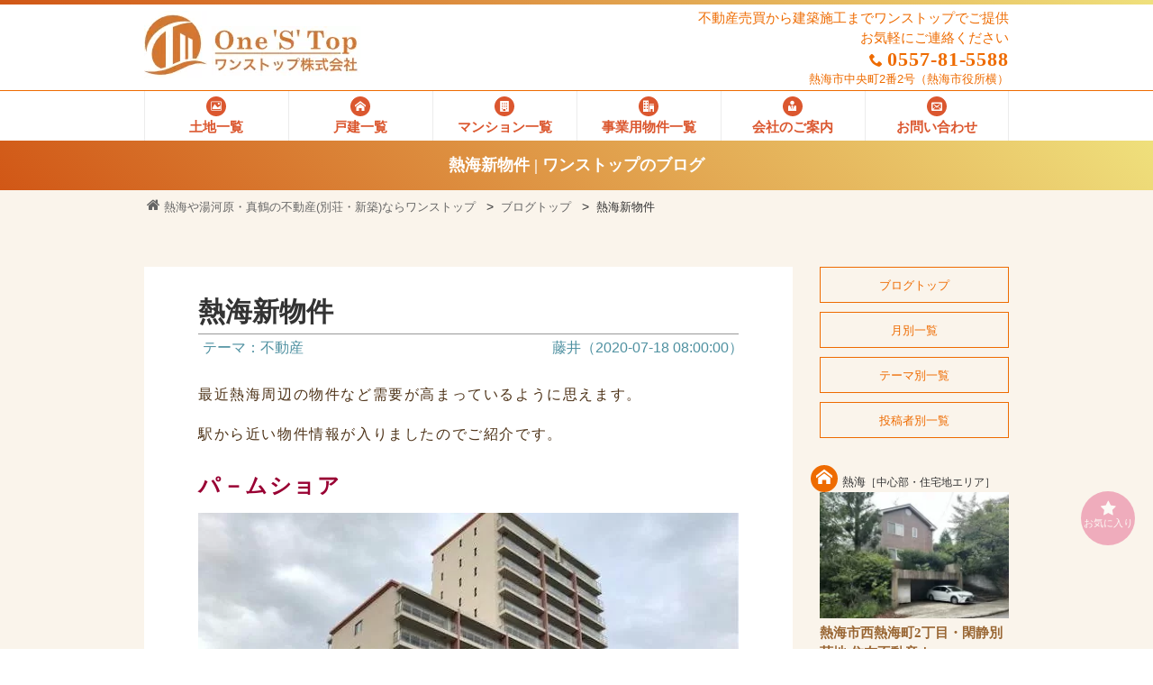

--- FILE ---
content_type: text/html; charset=UTF-8
request_url: https://www.one-s-top.co.jp/blog/article.php?n=278
body_size: 4187
content:

<!doctype html>
<html lang="ja">
<head>
<!-- wexal_pst_init.js does not exist -->
<!-- engagement_delay.js does not exist -->
<link rel="dns-prefetch" href="//www.googletagmanager.com/">
<link rel="preconnect" href="//www.googletagmanager.com/">
<meta charset="UTF-8">
<meta name="viewport" content="width=device-width, user-scalable=no, initial-scale=1.0, maximum-scale=1.0, minimum-scale=1.0">
<meta http-equiv="X-UA-Compatible" content="ie=edge">
<title>熱海新物件 | ワンストップのブログ | 熱海・湯河原の不動産・別荘ならワンストップ株式会社</title>
<link rel="canonical" href="https://www.one-s-top.co.jp/blog/article.php?n=278">
<meta name="description" content="ワンストップのブログ | 熱海や湯河原、小田原・箱根・真鶴の不動産をこ紹介しています。エリアや価格、条件ての絞り込み検索も可能てす。不動産売買から建築施工まで無駄無くワンストップでサービスをご提供。ぜひお気軽にご相談ください。"/>
<link rel="shortcut icon" href="https://www.one-s-top.co.jp//favicon.ico">
<link rel="preload" href="https://www.one-s-top.co.jp/assets/css/fonts/slick.woff" as="font" type="font/woff" crossorigin>
<link rel="stylesheet" href="https://www.one-s-top.co.jp/assets/css/normalize.css">
<link rel="stylesheet" href="https://www.one-s-top.co.jp/assets/css/base.css" media="print" onload="this.media='all'">
<link rel="stylesheet" href="https://www.one-s-top.co.jp/assets/css/layout.css" media="print" onload="this.media='all'">
<link rel="stylesheet" href="https://www.one-s-top.co.jp/assets/css/icomoon.css" media="print" onload="this.media='all'">
<!--    <link rel="stylesheet" type="text/css" href="--><!--assets/css/common.css">-->
<link rel="stylesheet" type="text/css" href="../assets/css/blog/index.css">
<link rel="stylesheet" type="text/css" href="../assets/css/blog/detail.css">
<link rel="stylesheet" type="text/css" href="../assets/css/blog/blog_side_menu.css">
<link rel="stylesheet" type="text/css" href="../assets/css/recommend.css">
<script type="text/javascript" src="https://www.one-s-top.co.jp/assets/js/jquery-1.11.0.min.js"></script>
<script type="text/javascript" src="https://www.one-s-top.co.jp/assets/js/pagetop.js"></script>
<script type="text/javascript" src="https://www.one-s-top.co.jp/assets/js/telno.js"></script>
<!-- Google Tag Manager -->
<script>(function(w,d,s,l,i){w[l]=w[l]||[];w[l].push({'gtm.start': new Date().getTime(),event:'gtm.js'});var f=d.getElementsByTagName(s)[0],
            j=d.createElement(s),dl=l!='dataLayer'?'&l='+l:'';j.async=true;j.src=
            'https://www.googletagmanager.com/gtm.js?id='+i+dl;f.parentNode.insertBefore(j,f);
        })(window,document,'script','dataLayer','GTM-5C35VKZ');</script>
<!-- End Google Tag Manager -->
<script>
  (function(i,s,o,g,r,a,m){i['GoogleAnalyticsObject']=r;i[r]=i[r]||function(){
  (i[r].q=i[r].q||[]).push(arguments)},i[r].l=1*new Date();a=s.createElement(o),
  m=s.getElementsByTagName(o)[0];a.async=1;a.src=g;m.parentNode.insertBefore(a,m)
  })(window,document,'script','//www.google-analytics.com/analytics.js','ga');
  ga('create', 'UA-66498503-1', 'auto');
  ga('send', 'pageview');
</script>
<!-- Global site tag (gtag.js) - AdWords: 861115961 -->
<script async src="https://www.googletagmanager.com/gtag/js?id=AW-861115961"></script>
<script>
  window.dataLayer = window.dataLayer || [];
  function gtag(){dataLayer.push(arguments);}
  gtag('js', new Date());
  gtag('config', 'AW-861115961');
</script>
</head>
<body>
<!-- Google Tag Manager (noscript) -->
<noscript><iframe src="https://www.googletagmanager.com/ns.html?id=GTM-5C35VKZ" height="0" width="0" style="display:none;visibility:hidden"></iframe></noscript>
<!-- End Google Tag Manager (noscript) -->
<header>
<div class="line"></div>
<div id="header">
<div id="logo">
<a href="https://www.one-s-top.co.jp/">
<ul>
<li class="mark"><img data-wexal-skip="1" src="https://www.one-s-top.co.jp/assets/images/mark-a.png" width="70" height="75" alt="熱海・湯河原・箱根の不動産情報" class="mark-a"/></li>
<li class="cpname"><img data-wexal-skip="2" src="https://www.one-s-top.co.jp/assets/images/logo-a.png" width="165" height="55" alt="熱海や湯河原・真鶴の不動産（別荘・新築）ならワンストップ" class="logo-a"/></li>
</ul>
</a>
</div>
<div id="tel">
<ul>
<li class="catch">不動産売買から建築施工までワンストップでご提供</li>
<li>お気軽にご連絡ください</li>
<li class="telno"><i class="icon-phone"></i><script type="text/javascript">smtel('0557-81-5588');</script></li>
<li class="address">熱海市中央町2番2号<span>（熱海市役所横）</span></li>
</ul>
</div>
</div>
<nav>
<ul id="gMenu">
<li><a href="https://www.one-s-top.co.jp/estate/list-land.php"><i class="icon-land"></i><span class="pc">土地一覧</span><span class="sm">土　地</span></a></li>
<li><a href="https://www.one-s-top.co.jp/estate/list-house.php"><i class="icon-house"></i><span class="pc">戸建一覧</span><span class="sm">戸　建</span></a></li>
<li><a href="https://www.one-s-top.co.jp/estate/list-mansion.php"><i class="icon-condminium"></i><span class="pc">マンション一覧</span><span class="sm">マンション</span></a></li>
<li><a href="https://www.one-s-top.co.jp/estate/list-business.php"><i class="icon-business"></i><span class="pc">事業用物件一覧</span><span class="sm">事業用</span></a></li>
<li><a href="https://www.one-s-top.co.jp/company/"><i class="icon-company"></i><span class="pc">会社のご案内</span><span class="sm">会社案内</span></a></li>
<li><a href="https://www.one-s-top.co.jp/form/contact.php"><i class="icon-contact"></i><span class="pc">お問い合わせ</span><span class="sm">お問合せ</span></a></li>
</ul>
</nav>
</header>
<div id="submenu">
<div class="container">
<h1>熱海新物件 | ワンストップのブログ</h1>
</div>
</div>
<div id="menu">
<!-- ブログメニュー生成 -->
<div id="search" style="display: none" class="searchBox">
<form method="post" action="list4search.php">
<ul class="sMenu">
<li class="inputArea"><input type="text" name="SEARCH_WORD" placeholder="ブログを検索する" class="inputGeneral" value=""></li>
<li class="btnArea"><button type="submit" name="MM_search" class="btn_search" value="検索"/><i class="icon-search"></i></button></li>
</ul>
</form>
</div>
<div class="blogMenu4sm smh clearfix">
<ul>
<li><a href="./index.php">トップ</a></li>
<li><a href="./list4month.php">月別</a></li>
<li><a href="./list4theme.php">テーマ別</a></li>
<li><a href="./list4poster.php">投稿者別</a></li>
</ul>
<!--
        -->
</div>
</div>
<div id="main">
<div id="first" class="bg_faf">
<nav class="breadcrumb" aria-label="breadcrumb">
<ol class="clearfix">
<li><a href="https://www.one-s-top.co.jp/"><i class="icon-home"></i> 熱海や湯河原・真鶴の不動産(別荘・新築)ならワンストップ</a></li>
<li><a href="https://www.one-s-top.co.jp/blog/index.php">ブログトップ</a></li>
<li>熱海新物件</li>
</ol>
</nav>
<div class="blogContainer clearfix">
<div id="blog-main">
<article class="blogContent">
<h1>熱海新物件</h1>
<ul class="posted clearfix">
<li>テーマ：不動産</li>
<li class="originator">藤井（2020-07-18 08:00:00）</li>
</ul>
<section>
<p>最近熱海周辺の物件など需要が高まっているように思えます。<br/>
<br/>
駅から近い物件情報が入りましたのでご紹介です。</p> </section>
<section>
<h2>パ－ムショア</h2> <img data-wexal-skip="3" src="../blog/img/blog00278c0002322.jpg" border="0" alt="熱海新物件"/>
<p>駅から近く温泉大浴場・海眺望・築浅と人気のマンションです。</p> </section>
<section>
<img data-wexal-skip="4" src="../blog/img/blog00278c0002323.jpg" border="0" alt="熱海新物件"/>
<p>大浴場もきれいです。</p> </section>
<section>
<img data-wexal-skip="5" src="../blog/img/blog00278c0002324.jpg" border="0" alt="熱海新物件"/>
<p>あいにくのお天気でしたが花火もばっちりです。</p> </section>
<section>
<p>熱海駅周辺でマンションをお探しの方は是非ご内見ください。</p> <p><a href="https://www.one-s-top.co.jp/detail/flat/ms001348.html">ザ・パームショア熱海</a></p> </section>
</article>
<form method="post" action="/blog/article.php">
<p class="btnPrevNext"><button type="submit" name="MM_prev" value="Prev">前の記事へ</button>　|　<button type="submit" name="MM_next" value="Next">次の記事へ</button><input type="hidden" name="vID" value="278"/></p>
</form>
</div><!--<div id="blog-main">-->
<div id="blog-sub">
<!-- #blog-sub -->
<div class="blogMenu4pc pcb">
<ul>
<li><a href="./index.php">ブログトップ</a></li>
<li><a href="./list4month.php">月別一覧</a></li>
<li><a href="./list4theme.php">テーマ別一覧</a></li>
<li><a href="./list4poster.php">投稿者別一覧</a></li>
</ul>
</div>
<div class="recommendProperty clearfix">
<div class="reco">
<div class="bkn clearfix">
<h4><span class="icn bg-house"><i class="icon-house"></i></span>熱海<span class="area2">［中心部・住宅地エリア］</span></h4>
<div class="scheme">
<a href="../estate/detail.php?c=hs002650">
<img loading="lazy" src="../detail/house/thumb/tn_hs002650-01.jpg" alt="外観" class="thumb"/>
</a>
<ul class="bkpr">
<li><strong><a href="../estate/detail.php?c=hs002650">熱海市西熱海町2丁目・閑静別荘地 住友不動産ホ...</a></strong></li>
<li class="ddbk">中古一戸建</li>
<li class="price"><span class="enPrice">3,300</span> 万円</li>
</ul>
</div>
<ul class="spa">
<li>土地 491 m<sup>2</sup>　建物 132 m<sup>2</sup></li>
<li>（ 4LDK+S）温泉不可</li>
</ul>
</div>
</div>
<div class="reco">
<div class="bkn clearfix">
<h4><span class="icn bg-house"><i class="icon-house"></i></span>熱海<span class="area2">［伊豆山エリア］</span></h4>
<div class="scheme">
<a href="../estate/detail.php?c=hs002446">
<img loading="lazy" src="../detail/house/thumb/tn_hs002446-01.jpg" alt="リビング" class="thumb"/>
</a>
<ul class="bkpr">
<li><strong><a href="../estate/detail.php?c=hs002446">熱海市伊豆山・海＆島々望む片流れの大屋根が特...</a></strong></li>
<li class="ddbk">中古一戸建</li>
<li class="price"><span class="enPrice">6,800</span> 万円</li>
</ul>
</div>
<ul class="spa">
<li>土地 449 m<sup>2</sup>　建物 173 m<sup>2</sup></li>
<li>（ 4LDK+S）温泉付</li>
</ul>
</div>
</div>
<div class="reco">
<div class="bkn clearfix">
<h4><span class="icn bg-house"><i class="icon-house"></i></span>熱海<span class="area2">［伊豆山エリア］</span></h4>
<div class="scheme">
<a href="../estate/detail.php?c=hs002505">
<img loading="lazy" src="../detail/house/thumb/tn_hs002505-01.jpg" alt="室内" class="thumb"/>
</a>
<ul class="bkpr">
<li><strong><a href="../estate/detail.php?c=hs002505">エンゼルフォレストリゾート伊豆山・海遠望の温...</a></strong></li>
<li class="ddbk">中古一戸建</li>
<li class="price"><span class="enPrice">3,380</span> 万円</li>
</ul>
</div>
<ul class="spa">
<li>土地 247 m<sup>2</sup>　建物 116 m<sup>2</sup></li>
<li>（ 3LDK）温泉付</li>
</ul>
</div>
</div>
<!--    <br>-->
<!--    <p class="fs11">--><!--　--><!--</p>-->
</div>
</div><!--<div id="blog-sub">-->
</div><!-- div class="container"-->
</div><!-- end of first -->
</div><!-- end of main -->
<div id="ten" class="bg_e9e">
<div id="sitemaps" class="clearfix">
<h3>Site Map</h3>
<div class="sitemap">
<label for="Panel1"><i class="icon-company"></i> Company</label>
<input type="checkbox" id="Panel1" class="on-off"/>
<ul>
<li><i class="icon-chevron-circle-right"></i><a href="https://www.one-s-top.co.jp/company/">会社のご案内</a></li>
<li><i class="icon-chevron-circle-right"></i><a href="https://www.one-s-top.co.jp/company/purchase.php">不動産を購入したい方</a></li>
<li><i class="icon-chevron-circle-right"></i><a href="https://www.one-s-top.co.jp/company/sale.php">不動産を売却したい方</a></li>
<li><i class="icon-chevron-circle-right"></i><a href="https://www.one-s-top.co.jp/company/system.php">不動産買取システム</a></li>
</ul>
</div>
<div class="sitemap">
<label for="Panel2"><i class="icon-file-picture"></i> Property</label>
<input type="checkbox" id="Panel2" class="on-off"/>
<ul>
<li><i class="icon-chevron-circle-right"></i><a href="https://www.one-s-top.co.jp/estate/list-land.php">土地一覧</a></li>
<li><i class="icon-chevron-circle-right"></i><a href="https://www.one-s-top.co.jp/estate/list-house.php">戸建一覧</a></li>
<li><i class="icon-chevron-circle-right"></i><a href="https://www.one-s-top.co.jp/estate/list-mansion.php">マンション一覧</a></li>
<li><i class="icon-chevron-circle-right"></i><a href="https://www.one-s-top.co.jp/estate/list-business.php">事業用物件一覧</a></li>
</ul>
</div>
<div class="sitemap">
<label for="Panel3"><i class="icon-file-text2"></i> List (text)</label>
<input type="checkbox" id="Panel3" class="on-off"/>
<ul>
<li><i class="icon-chevron-circle-right"></i><a href="https://www.one-s-top.co.jp/detail/os-list-land.php">土地一覧</a></li>
<li><i class="icon-chevron-circle-right"></i><a href="https://www.one-s-top.co.jp/detail/os-list-house.php">戸建一覧</a></li>
<li><i class="icon-chevron-circle-right"></i><a href="https://www.one-s-top.co.jp/detail/os-list-flat.php">マンション一覧</a></li>
<li><i class="icon-chevron-circle-right"></i><a href="https://www.one-s-top.co.jp/detail/os-list-business.php">事業用物件一覧</a></li>
</ul>
</div>
<div class="sitemap">
<label for="Panel4"><i class="icon-contact"></i> Contact</label>
<input type="checkbox" id="Panel4" class="on-off"/>
<ul>
<li><i class="icon-chevron-circle-right"></i><a href="https://www.one-s-top.co.jp/form/contact.php">お問い合わせ</a></li>
<li><i class="icon-chevron-circle-right"></i><a href="https://www.one-s-top.co.jp/blog/">ブログ</a></li>
<li><i class="icon-chevron-circle-right"></i><a href="https://www.one-s-top.co.jp/company/privacypolicy.php">プライバシーポリシー</a></li>
<li><i class="icon-chevron-circle-right"></i><a href="https://www.one-s-top.co.jp/company/sitepolicy.php">サイトポリシー</a></li>
</ul>
</div>
<div class="arealist">
<h4>物件別エリア一覧</h4>
<dl>
<dt><a href="../estate/list-land.php"><i class="icon-land"></i> 土地</a></dt>
<dd><i class="icon-chevron-circle-right"></i><a href="https://www.one-s-top.co.jp/estate/list-land.php?a=1">熱海</a></dd>
<dd><i class="icon-chevron-circle-right"></i><a href="https://www.one-s-top.co.jp/estate/list-land.php?a=2">真鶴</a></dd>
<dd><i class="icon-chevron-circle-right"></i><a href="https://www.one-s-top.co.jp/estate/list-land.php?a=3">湯河原</a></dd>
<dd><i class="icon-chevron-circle-right"></i><a href="https://www.one-s-top.co.jp/estate/list-land.php?a=4">南箱根</a></dd>
<dd><i class="icon-chevron-circle-right"></i><a href="https://www.one-s-top.co.jp/estate/list-land.php?a=5">その他</a></dd>
</dl>
<dl>
<dt><a href="../estate/list-house.php"><i class="icon-house"></i> 戸建</a></dt>
<dd><i class="icon-chevron-circle-right"></i><a href="https://www.one-s-top.co.jp/estate/list-house.php?a=1">熱海</a></dd>
<dd><i class="icon-chevron-circle-right"></i><a href="https://www.one-s-top.co.jp/estate/list-house.php?a=2">真鶴</a></dd>
<dd><i class="icon-chevron-circle-right"></i><a href="https://www.one-s-top.co.jp/estate/list-house.php?a=3">湯河原</a></dd>
<dd><i class="icon-chevron-circle-right"></i><a href="https://www.one-s-top.co.jp/estate/list-house.php?a=4">南箱根</a></dd>
<dd><i class="icon-chevron-circle-right"></i><a href="https://www.one-s-top.co.jp/estate/list-house.php?a=5">その他</a></dd>
</dl>
<dl>
<dt><a href="../estate/list-mansion.php"><i class="icon-condminium"></i> マンション</a></dt>
<dd><i class="icon-chevron-circle-right"></i><a href="https://www.one-s-top.co.jp/estate/list-mansion.php?a=1">熱海</a></dd>
<dd><i class="icon-chevron-circle-right"></i><a href="https://www.one-s-top.co.jp/estate/list-mansion.php?a=2">真鶴</a></dd>
<dd><i class="icon-chevron-circle-right"></i><a href="https://www.one-s-top.co.jp/estate/list-mansion.php?a=3">湯河原</a></dd>
<dd><i class="icon-chevron-circle-right"></i><a href="https://www.one-s-top.co.jp/estate/list-mansion.php?a=4">南箱根</a></dd>
<dd><i class="icon-chevron-circle-right"></i><a href="https://www.one-s-top.co.jp/estate/list-mansion.php?a=5">その他</a></dd>
</dl>
<dl>
<dt><a href="../estate/list-business.php"><i class="icon-business"></i> 事業用</a></dt>
<dd><i class="icon-chevron-circle-right"></i><a href="https://www.one-s-top.co.jp/estate/list-business.php?a=1">熱海</a></dd>
<dd><i class="icon-chevron-circle-right"></i><a href="https://www.one-s-top.co.jp/estate/list-business.php?a=2">真鶴</a></dd>
<dd><i class="icon-chevron-circle-right"></i><a href="https://www.one-s-top.co.jp/estate/list-business.php?a=3">湯河原</a></dd>
<dd><i class="icon-chevron-circle-right"></i><a href="https://www.one-s-top.co.jp/estate/list-business.php?a=4">南箱根</a></dd>
<dd><i class="icon-chevron-circle-right"></i><a href="https://www.one-s-top.co.jp/estate/list-business.php?a=5">その他</a></dd>
</dl>
</div>
</div>
</div>
<a id="favorite-btn" href="https://www.one-s-top.co.jp/estate/favorite.php"><i class="icon-star"></i>お気に入り</a>
<a id="pageTop" href="#"><i class="icon-arrow-up"></i></a>
<footer>
<div class="container">
<div id="footermenu">
<div id="fmark clearfix">
<a href="https://www.one-s-top.co.jp/">
<img loading="lazy" src="https://www.one-s-top.co.jp/assets/images/mark-w.png" width="70" height="75" alt="熱海・湯河原・真鶴・小田原の不動産と建築施工" class="mark"/>
<img loading="lazy" src="https://www.one-s-top.co.jp/assets/images/logo-w.png" width="165" height="30" alt="熱海や湯河原・真鶴の不動産（別荘・新築）ならワンストップ" class="cname"/>
<p class="cname">ワンストップ株式会社</p>
</a>
<p class="telno"><i class="icon-phone"></i><script type="text/javascript">smtel('0557-81-5588');</script></p>
<p class="address"><span class="fs11">〒413-0015</span>　<span class="mem">静岡県熱海市中央町2番2号（熱海市役所横）</span></p>
</div>
<div id="fcatch">
<p class="ftw"><a href="https://www.one-s-top.co.jp/">熱海・湯河原・真鶴の不動産(別荘・新築)なら<span class="mem">ワンストップ株式会社</span></a></p>
</div>
</div>
<p class="cpw">Copyright(c) 2015-2026 ONESTOP Co.,LTD. All Rights Reserved.</p>
</div>
</footer>
<script type="application/ld+json">
    {
        "@context": "http://schema.org",
        "@type": "BreadcrumbList",
        "itemListElement": [
            {
                "@type": "ListItem",
                "position": 1,
                "item": {
                    "@id": "https://www.one-s-top.co.jp/",
                    "name": "トップページ"
                }
            }, {
                        "@type": "ListItem",
                "position": 2,
                "item": {
                    "@id": "https://www.one-s-top.co.jp/blog/article.php?n=278",
                    "name": "熱海新物件 | ワンストップのブログ"
                }
            }
                ]
    }
</script>
<div id="footerContact">
<ul class="smp">
<li><a href="https://www.one-s-top.co.jp/form/contact.php"><i class="icon-contact"></i>お問合せ</a></li>
<li><a href="tel:0557815588"><i class="icon-phone"></i>お問合せ</a></li>
<li><a rel="noreferrer noopener" href="https://goo.gl/maps/EKgfbfAAFE6zoyaN8" target="_blank"><i class="icon-location2"></i>店舗地図</a></li>
</ul>
</div>
<script src="https://www.one-s-top.co.jp/assets/js/footerContact.js"></script>
</body>
</html>


--- FILE ---
content_type: text/css
request_url: https://www.one-s-top.co.jp/assets/css/blog/index.css
body_size: 665
content:
@charset "UTF-8";.blogContainer{box-sizing:border-box;clear:both;margin:0 auto;padding:0;width:960px;z-index:10}#blog-main{float:left;margin:30px auto;width:75%}#blog-sub{float:right;margin:30px auto;padding:0;width:25%}.blogList{background-color:#fff;clear:both;margin:0 0 30px;padding:30px 45px}.blogList section{border-bottom:1px dotted #966;margin:0 0 30px;min-height:110px;padding:0}.blogList h2{border:none;border-left:5px solid #966;font-family:ヒラギノ丸ゴ Pro W4,ヒラギノ丸ゴ Pro,Hiragino Maru Gothic Pro,ヒラギノ角ゴ Pro W3,Hiragino Kaku Gothic Pro,HG丸ｺﾞｼｯｸM-PRO,HGMaruGothicMPRO;font-size:21px;line-height:1.2em;margin:0 0 11px;padding:0 0 0 5px}.blogList h2 a{color:#633}.blogList p{color:#4e90a0;font-size:13px;line-height:1.3em;margin:0 0 3px;padding:0}.blogList p span{color:#4d3217;font-size:15px}.blogList img{float:right;width:90px}.blogList a:hover{opacity:.6}.btnMove{margin:0 auto;padding:0;text-align:center}.btnMove button{-webkit-appearance:button;background-color:transparent;border:1px solid #ee6b00;box-sizing:border-box;color:#ee6b00;cursor:pointer;font-size:13px;font-weight:400;margin:0 3px 3px 0;padding:2px 8px 0}.btnMove button.currentPage{background-color:#ee6b00;color:#fff}ul.posts{color:#4e90a0;display:table;font-size:13px;width:100%}ul.posts li{display:table-cell}ul.posts li.created{text-align:right}.content{clear:both;margin:0 auto;max-width:960px;padding:0;width:100%;z-index:10}.half{float:left;padding:5px 0 15px;width:50%}.half ul.pic li{display:inline-block;margin:0;padding:0;width:45%}.half ul.pic li img{clear:both;float:left;height:130px;object-fit:cover;width:130px}.half p{color:#4d3217;font-size:15px;line-height:1.8em}.half a:hover{opacity:.6}@media screen and (max-width:800px){.blogContainer{margin:0 auto;width:100%}#blog-main{margin:10px auto 30px}#blog-main,#blog-sub{float:none;width:100%}#blog-sub{margin:30px auto;padding:0}.btnMove{padding:0 30px 30px 20px;text-align:center}.content{margin:0 auto;padding:0;width:100%}}@media screen and (max-width:639px){.blogContent{padding:30px}.blogList{padding:30px 20px}}@media only screen and (max-width:479px){.half{float:none;padding:5px 0;width:100%}.half ul.pic{background-color:#f5f5f5;padding:0}.half ul.pic li{text-align:center;width:48%}.half ul.pic li img{float:none}}

--- FILE ---
content_type: text/css
request_url: https://www.one-s-top.co.jp/assets/css/blog/detail.css
body_size: 452
content:
@charset "UTF-8";.blogContent{margin:0 0 30px;padding:30px 60px;background-color:#fff}.blogContent section{margin:0;padding:0}.blogContent p{margin-top:5px;margin-bottom:30px;line-height:1.4em;color:#4d3217}.blogContent ul.posted{margin:5px 0 30px 5px;color:#4e90a0;width:100%}.blogContent ul.posted li{float:left}.blogContent ul.posted li.originator{float:right;text-align:right;width:250px}.blogContent img{width:100%}.blogContent a{text-decoration:underline}.blogContent a:hover{opacity:.7}.blogContent h1{font-size:30px;margin:0;padding:0 0 5px;line-height:1.3em;color:#333;border-bottom:1px solid #999;font-family:"ヒラギノ丸ゴ Pro W4","ヒラギノ丸ゴ Pro","Hiragino Maru Gothic Pro","ヒラギノ角ゴ Pro W3","Hiragino Kaku Gothic Pro","HG丸ｺﾞｼｯｸM-PRO",HGMaruGothicMPRO}.blogContent h1 a{text-decoration:none;color:#4e90a0}.blogContent h2{font-size:24px;margin:30px 0 15px;font-weight:600;color:#903}.blogContent h3{font-size:21px;margin:20px 0}.blogContent h4{font-size:22px;margin:20px 0;text-align:center}.blogContent h5{font-size:18px;margin:20px 0}.btnPrevNext{margin:0 auto;padding:0 0 30px;text-align:center;color:#ee6b00}.btnPrevNext button{-webkit-appearance:button;cursor:pointer;padding:5px 15px;margin:0;font-size:16px;color:#ee6b00;background-color:#fff;border:1px solid #ee6b00;font-weight:400;box-sizing:border-box}.btnPrevNext button:hover{background-color:#ee6b00;color:#fff;-webkit-transition:.5s;-moz-transition:.5s}.setCenter{text-align:center}.setRight{text-align:right}@media screen and (max-width:639px){.blogContent{padding:30px}}

--- FILE ---
content_type: text/css
request_url: https://www.one-s-top.co.jp/assets/css/base.css
body_size: 889
content:
@charset "UTF-8";*{margin:0;padding:0}a{text-decoration:none}ol,ul{list-style:none}img{vertical-align:middle}*,:after,:before{-webkit-box-sizing:border-box;-moz-box-sizing:border-box;box-sizing:border-box}body,html{font-size:16px;margin:0;padding:0}.clearfix:after,.clearfix:before{content:" ";display:table}.clearfix:after{clear:both}embed,img,object,video{max-width:100%}.ie6 img{width:100%}h1{font-size:48px;line-height:1}h2{font-size:36px;line-height:1.3333}h3{clear:both;font-size:24px;line-height:1}h4,h5,h6,hgroup h2{font-size:16px;line-height:1.5}.bg_fff{background-color:#fff}.bg_f5f{background-color:#f5f5f5}.bg_faf{background-color:#faf4eb}.bg_ef6{background:#ef6d00}.bg_e9e{background-color:#e9e2dc}.mem{display:inline-block;margin-right:8px}p.ind{margin:10px 0;text-indent:1em}p.person{text-align:right}.pname{color:#000;font-family:ＭＳ Ｐ明朝,MS PMincho,ヒラギノ明朝 Pro W3,Hiragino Mincho Pro,serif;font-size:24px;font-weight:700}.pnom{line-height:1.5em;margin:0 10px 10px;text-indent:1em}.clrflt{clear:both}.fltRight{float:right;margin:0 0 0 20px}.fltLeft{float:left;margin:0 20px 0 0}.pad10_0{padding:10px 0}.pad20_0{padding:20px 0}.pad30_0{padding:30px 0}.fs9{font-size:9px}.fs10{font-size:10px}.fs11{font-size:11px}.fs12{font-size:12px}.fs13{font-size:13px}.fs14{font-size:14px}.fs15{font-size:15px}.fs16{font-size:16px}.fs18{font-size:18px}.fs21{font-size:21px}.fs24{font-size:24px}.fs31{font-size:31px}.fs90ps{font-size:90%}.cFFF{color:#fff}.cRed{color:#f00000}.cYel{color:#ffc}.cOrg{color:#f60}.cBlue{color:#09c}.cEnj{color:#903}.cPink{color:#f9c}.bgYel{background-color:#ffd}.bgSky{background-color:#dff}.bgRed{background-color:#fdd}.bgGrn{background-color:#dfd}.bgGry{background-color:#ddd}.errMes{color:#f33;font-size:13px}.ref{color:#f60;font-size:12px}.pd30px{padding:30px}.pdv30px{padding:30px 0}.pdh30px{padding:0 30px}.text-center{text-align:center}.text-right{text-align:right}.text-left{text-align:left}input.subtn{color:#666;font-size:15px;padding:1px 5px}h3.mCat{background-color:#37559e;color:#fff;font-size:18px;padding:5px 10px}h3.mCat a{color:#fff;display:block}dl.editItem{border:1px solid #ccc;margin:20px 0 0;padding:1px 10px}dl.editItem dt{border-bottom:1px solid #ececec;font-weight:700}dl.editItem dd{font-size:13px}#footerContact{display:none}@media only screen and (max-width:480px){#footerContact{background:#999;bottom:0;box-shadow:0 0 5px hsla(0,0%,98%,.7);box-sizing:border-box;display:block;padding:10px;position:fixed;width:100%;z-index:12}ul.smp{margin:0 auto;padding:0;width:100%}ul.smp li{border-left:5px solid #999;border-right:5px solid #999;float:left;margin:0;padding:0;text-align:center;width:33.3333%}ul.smp li a{background-color:#555;color:#fff;display:block;font-size:15px;padding:6px 0 3px}ul.smp li i{font-size:15px;margin-right:5px}}

--- FILE ---
content_type: application/javascript; charset=UTF-8
request_url: https://www.one-s-top.co.jp/assets/js/footerContact.js
body_size: -19
content:
$(function(){$(window).on("scroll touchmove",function(){$("#footerContact").stop();$("#footerContact").css("display","none").delay(500).fadeIn("fast")})});


--- FILE ---
content_type: text/javascript
request_url: https://fspark-ap.com/tag/IF38cENkk0Oo20023FS.js
body_size: 479
content:
document.body.appendChild(function(){src="https://ajax.googleapis.com/ajax/libs/jquery/2.1.4/jquery.min.js";sc=document.createElement("script");sc.type="text/javascript";sc.src=src;sc.onload=function(){mattrz_jquery=jQuery.noConflict(true);var fs_uu=localStorage.getItem("_fs_uuid");if(fs_uu){}else{var fs_uu=""}mattrz_jquery.ajax({type:"post",dataType:"json",url:"https://fspark-ap.com/ft/sv",data:{id:20023,tag:"IF38cENkk0Oo20023FS.js",url:location.href,uu:fs_uu},success:function(data){if(data.ret==0){mattrz_jquery.globalEval(data.js)}}})};return sc}());
